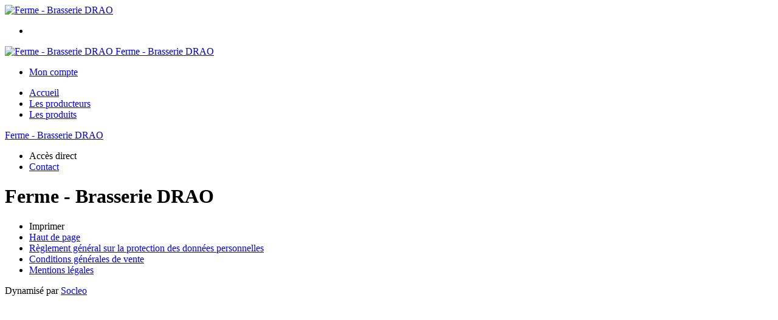

--- FILE ---
content_type: text/html;charset=utf-8
request_url: https://commandes.brasseriedrao.com/gestionCommerciale.stp?ACTION=LISTE_PRODUIT&CODE_LOCAL=TS7E9U9S
body_size: 4712
content:
<!DOCTYPE html PUBLIC "-//W3C//DTD XHTML 1.0 Strict//EN" "http://www.w3.org/TR/xhtml1/DTD/xhtml1-strict.dtd">
<html xmlns="http://www.w3.org/1999/xhtml" xml:lang="fr">
<head>
<!-- annoncer charset avant title pour rapidité -->
<title>Ferme - Brasserie DRAO</title>
<!--[if IE]>
<meta http-equiv="X-UA-Compatible" content="IE=Edge"/>
<![endif]-->
<meta name="viewport" content="width=device-width, initial-scale=1.0, minimum-scale=1.0, shrink-to-fit=no" />
<meta http-equiv="content-type" content="text/html; charset=utf-8" />
<meta http-equiv="imagetoolbar" content="no" />
<meta name="mssmarttagspreventparsing" content="true" />
<meta name="Date-Creation-yyyymmdd" content="20260122" />
<meta name="Date-Revision-yyyymmdd" content="20260122" />
<meta name="category" content="Internet" />
<!-- On indexe pas la page si c'est une page non pertinente -->
<meta name="robots" content="index, follow" />
<meta name="distribution" content="global" />
<meta name="copyright" content="Copyright (c) Socleo" />
<meta name="identifier-url" content="https://commandes.brasseriedrao.com" />
<meta name="resource-type" content="document" />
<meta name="Generator" content="Socleo" />
<meta name="Formatter" content="Socleo" />
<meta name="_csrf" content="jJBL_ISD5sxYuNcvT-b_UOEWAnHC3D_0nUrmJ8XBQENRaHMGuPEun7zlhfV1ieMee8vLaNh0LxOmuAbZ_3mCRfH4ISJnCRBg"/>
<meta name="_csrf_header" content="X-CSRF-TOKEN"/>
<link rel="stylesheet" type="text/css" media="print" crossorigin="anonymous" referrerpolicy="no-referrer-when-downgrade" href="https://cdn.socleo.org/wro/print/ea485e6133e60bb6277866708c03f80c231ba2fd.css"/>
<link rel="stylesheet" type="text/css" media="screen" crossorigin="anonymous" referrerpolicy="no-referrer-when-downgrade" href="https://cdn.socleo.org/wro/screen/3b9cc1be432b4a7ea7759b6ca1aa502c318cda26.css"/>
<link rel="preload stylesheet" crossorigin="anonymous" referrerpolicy="no-referrer-when-downgrade" href="https://cdn.socleo.org/wro/screen-preload/412b867ed600cdb972f773c6e1377732bf7351d2.css" as="style" onload="this.onload=null;this.rel='stylesheet'"/><noscript><link rel="stylesheet" type="text/css" media="screen" crossorigin="anonymous" referrerpolicy="no-referrer-when-downgrade" href="https://cdn.socleo.org/wro/screen-preload/412b867ed600cdb972f773c6e1377732bf7351d2.css"/></noscript>
<link rel="preload stylesheet" crossorigin="anonymous" referrerpolicy="no-referrer-when-downgrade" href="https://cdn.socleo.org/wro/screen_cms/625f81c564229994d1efee31da2dd54f5076f9ac.css" as="style" onload="this.onload=null;this.rel='stylesheet'"/><noscript><link rel="stylesheet" type="text/css" media="screen" crossorigin="anonymous" referrerpolicy="no-referrer-when-downgrade" href="https://cdn.socleo.org/wro/screen_cms/625f81c564229994d1efee31da2dd54f5076f9ac.css"/></noscript>
<link rel="stylesheet" type="text/css" media="screen" crossorigin="anonymous" referrerpolicy="no-referrer-when-downgrade" href="https://cdn.socleo.org/wro/screen_drao/a866baf68d406d58026ace77e3c2a4885f5611dc.css"/>
<script type="text/javascript" src="https://cdn.socleo.org/wro/constants/6db2eef6c2e843ea556365284e27f7cfff7e65cd.js" referrerpolicy="no-referrer-when-downgrade"></script>
<script type="text/javascript" src="https://cdn.socleo.org/dist/catalogLegacy.525f875f5e3c6aa09d73.js"></script><link rel="preload stylesheet" crossorigin="anonymous" href="https://cdn.socleo.org/dist/vue-style.fc723a10fe050388d0b6.css" as="style" onload="this.onload=null;this.rel='stylesheet'"/><noscript><link rel="stylesheet" type="text/css" crossorigin="anonymous" href="https://cdn.socleo.org/dist/vue-style.fc723a10fe050388d0b6.css"/></noscript><script type="text/javascript" src="https://cdn.socleo.org/dist/frontLegacy.65ee8be034853c55b23f.js"></script><script type="text/javascript" src="https://cdn.socleo.org/dist/commonLegacy.1007b3c67465df0d36a1.js"></script><script type="text/javascript" src="https://cdn.socleo.org/dist/intltelinput.0a892ba9cbccddbacfed.js"></script><script type="text/javascript" src="https://cdn.socleo.org/wro/scripts/5f8d799fcbd6efcf640a39ba0f1d0e93d98223ef.js" referrerpolicy="no-referrer-when-downgrade"></script>
<!-- Pour le moment, contient uniquement jspanel, en attente de validation -->
<script type="text/javascript" src="https://cdn.socleo.org/wro/scripts-deferred/e40d4d85b67912e35e178249227d1ad90ed65b7f.js" referrerpolicy="no-referrer-when-downgrade" defer></script>
<script type="text/javascript" src="https://cdn.socleo.org/wro/cms/9c43dec69039ef7286339d23c96d2ac6427b0013.js" referrerpolicy="no-referrer-when-downgrade" defer async></script>
<script type="text/javascript">
</script>
<link rel="start" title="Accueil" href="https://commandes.brasseriedrao.com/" />

<link rel="icon" type="image/jpeg" href="https://cdn.socleo.org/media/TS7E9U9S/P/logo-drao-avec-mention.jpg"/>
<link rel="icon" type="image/jpeg" href="https://cdn.socleo.org/media/TS7E9U9S/P/logo-drao-avec-mention.jpg" sizes="32x32"/>
<link rel="icon" type="image/jpeg" href="https://cdn.socleo.org/media/TS7E9U9S/P/logo-drao-avec-mention.jpg" sizes="64x64"/>
<link rel="icon" type="image/jpeg" href="https://cdn.socleo.org/media/TS7E9U9S/P/logo-drao-avec-mention.jpg" sizes="96x96"/>
<link rel="icon" type="image/jpeg" href="https://cdn.socleo.org/media/TS7E9U9S/P/logo-drao-avec-mention.jpg" sizes="196x196"/>
<link rel="apple-touch-icon" href="https://cdn.socleo.org/media/TS7E9U9S/P/logo-drao-avec-mention.jpg" sizes="152x152"/>
<link rel="apple-touch-icon" href="https://cdn.socleo.org/media/TS7E9U9S/P/logo-drao-avec-mention.jpg" sizes="60x60"/>
<link rel="apple-touch-icon" href="https://cdn.socleo.org/media/TS7E9U9S/P/logo-drao-avec-mention.jpg" sizes="76x76"/>
<link rel="apple-touch-icon" href="https://cdn.socleo.org/media/TS7E9U9S/P/logo-drao-avec-mention.jpg" sizes="114x114"/>
<link rel="apple-touch-icon" href="https://cdn.socleo.org/media/TS7E9U9S/P/logo-drao-avec-mention.jpg" sizes="120x120"/>
<link rel="apple-touch-icon" href="https://cdn.socleo.org/media/TS7E9U9S/P/logo-drao-avec-mention.jpg" sizes="144x144"/><style type="text/css">.picto.selection {background-image:url("https://cdn.socleo.org/media/samples/selection.png");width:16px !important;height:20px !important;background-size: contain;}.picto.a42 {width: 0px !important;min-width: 0px !important;}.picto.a42 + span {margin-left:0px;}.picto.a41 {width: 0px !important;min-width: 0px !important;}.picto.a41 + span {margin-left:0px;}.picto.a50 {width: 0px !important;min-width: 0px !important;}.picto.a50 + span {margin-left:0px;}.picto.a60 {width: 0px !important;min-width: 0px !important;}.picto.a60 + span {margin-left:0px;}.picto.a74 {width: 0px !important;min-width: 0px !important;}.picto.a74 + span {margin-left:0px;}.picto.a63 {width: 0px !important;min-width: 0px !important;}.picto.a63 + span {margin-left:0px;}.picto.consigne {background-image:url("https://cdn.socleo.org/media/samples/consigne.png");width:20px !important;height:20px !important;background-size: contain;}</style></head>
<body class=" rub-TS7E9U9S visite interne site_local ecran_affichage niv0 random-4">
<div id="page">
<header id="header">
		<div class="mobile-top-bar">
			<div class="mobile-icone-container" id="mobileButton">
				<i class="icon bars"></i>
			</div>
			<div class="mobile-logo-container">
				<a class="mobile-logo-lien" href="/">
						<img src="https://cdn.socleo.org/media/TS7E9U9S/P/logo-drao-avec-mention.jpg" alt="Ferme - Brasserie DRAO" loading="lazy" />
					</a>
				</div>
			<div class="mobile-connexion-container">
				<ul id="connectMobile">
	<li id="link-connect"><a title="Connexion / Inscription" rel="nofollow" href="https://commandes.brasseriedrao.com/identification.stp?ACTION=CONNECTER"><span id="connexion"></span></a></li>
	</ul></div>
		</div>
		<div class="container menu-container" id="menuContainer">
			<div id="banner" title="Accueil Ferme - Brasserie DRAO">
				<a class="header-logo-lien" href="/">
					<div id="site-title">
				 		<p>
							<img alt="Ferme - Brasserie DRAO" src="https://cdn.socleo.org/media/TS7E9U9S/P/logo-drao-avec-mention.jpg" />
							<span class="h1-like">Ferme - Brasserie DRAO</span>
							 </p>
					</div>
				</a>
			</div>
			<div id="menu-haut">
				<div class="container">
					<ul id="connect">
	 <li id="link-connect"><a title="Connexion / Inscription" rel="nofollow" href="https://commandes.brasseriedrao.com/identification.stp?ACTION=CONNECTER&CODE_LOCAL=TS7E9U9S"><span id="connexion"></span><span>Mon compte</span></a></li>
	 </ul><ul id="nav_haut">
	   </ul>
   </div>
			</div>
			<div id="menu-bv">
				<div class="container">
					</div>
			</div>
			<div id="menu1">
			 	<ul  id="main_nav" class="nav">
	
	<li >
	 
			<a href="https://commandes.brasseriedrao.com/">Accueil</a>
			</li>
		<li ><a href="https://commandes.brasseriedrao.com/gestionCommerciale.stp?ACTION=LISTE_PRODUCTEUR&CODE_LOCAL=TS7E9U9S">Les producteurs</a></li><li class="selected-menu"><a href="https://commandes.brasseriedrao.com/gestionCommerciale.stp?ACTION=LISTE_PRODUIT&CODE_LOCAL=TS7E9U9S">Les produits</a></li></ul>
   </div>
	 	</div>
 	</header>
 	
 	<div id="columns" class="container ">
 		<div id="menu"></div>
 	
	 	<div class="container">
	    	<p id="breadcrumbs"></p>
</div>
   
    	<div class="container">
    	<div id="contentContainer" class="flex-container w100">
    
    	<div id="left" class="">
			<div class="wrapLeft">
				<div id="rubrique_niveau1">
			<a href="https://commandes.brasseriedrao.com/">Ferme - Brasserie DRAO</a></div>
		<ul class="context_nav">
		</ul>
	<div class="menu_action"><ul class="direct"><li><span>Accès direct</span></li><li class=""><a href="https://commandes.brasseriedrao.com/gestionCircuit.stp?ACTION=NOUS_CONTACTER" ><span class="libelle">Contact</span></a></li></ul></div></div>
		</div>
<div id="content" class="flex-item-fluid no-right">
	<div id="center" class="">
	   <div class="page_title">
			<h1>Ferme - Brasserie DRAO</h1>
		</div>
		<form name="CHOIX_PANIER">
<div id="liste" class="gestion">
</div>
</form>


<script type="text/javascript">

var biocoop =false;
var codeCatalogueBiocoop = 'biocoop';
var codeCatalogue = 'produits';
var catalogueCourant = codeCatalogue;
var tarifPublic =false;
var multiProducteur =true;
var presentationSecteur =true;
var presentationProduit =true;

presentationCatalogue = JSON.parse('[\"fp\"]');
lstCatalogue = JSON.parse('{\"produits\":\"Nos Produits\"}');

function rechercherProduitCatalogue(setIdCatalogue) {
	catalogueCourant=setIdCatalogue;
	famillesRenseignees = false;
	rechercherProduit();
}

function rechercherProduit() {
	lstSecteur = getGlobalData("TABLE_SECTEUR");
	document.getElementById('liste').innerHTML = HtmlUtil.WAITING_PROGRESS;
	var filtreProduit = {};
	FonctionsFiltre.ajouterCritere(filtreProduit, 'catalogue', catalogueCourant);
	catalogService.getOrderableProducts(filtreProduit)
	.then(RestApi.parsePayload)
	.then(afficherListeProduit)
	.catch(RestApi.defaultXhrErrorHandler);
}

var afficherListeProduit = function(products) {
	lstPanier = products;

	var liste = '';
	var titreListe = '';
	var pluriel = '';
	if(lstPanier.length==0) {
		titreListe += 'Aucun produit';
	} else {
		titreListe += lstPanier.length+' produit';
	}
	if(lstPanier.length > 1) {
		pluriel = 's';
		titreListe += pluriel;
	}

	if(biocoop && multiProducteur)
	{
		liste += '<p  class="menu-onglet">';
		if(catalogueCourant==codeCatalogueBiocoop)
		{
			liste += '<a class="onglet" href="#" onclick="rechercherProduitCatalogue(\''+codeCatalogue+'\');">produits de producteurs</a>';
			liste += '<a href="#"  class="onglet focus">'+titreListe+' Biocoop</a>';
		} else {
			liste += '<a href="#"  class="onglet focus">'+titreListe+' de producteurs</a>';
			liste += '<a class="onglet" href="#" onclick="rechercherProduitCatalogue(\''+codeCatalogueBiocoop+'\');">produits Biocoop</a>';
		}
		liste += '</p/>';
	}
	else {
		liste = '<h3 >'+titreListe+'</h3>';
	}

	liste +='<p class="liste-produit-reduite-zone-famille">';
	liste +='<span id="zone_famille_0" style="display:none;"></span>';
	liste +='<span id="zone_famille_1" style="display:none;"></span>';
	liste +='<span id="zone_famille_2" style="display:none;"></span>';
	liste +='<span id="zone_famille_3" style="display:none;"></span>';
	liste +='</p>';

	liste+='<span id="table_produit" class="bv-liste-reduite"></span>';
	
	document.getElementById('liste').innerHTML=liste;
	
	famillesRenseignees = false;
	filtreFamille1= '';
	filtreFamille2= '';
	filtreFamille3= '';
	filtreFamille4= '';
	preparerFamilles(lstPanier);
	afficherCatalogue(lstPanier);
	
	document.body.className = document.body.className;
}

//L'affichage des listes produits en BV est faite en div + flexbox (pas de <table>)
var getTableProduits = function(produits)
{
	nbColonneCatalogue = 2;
	var table = '';
	table += '<div class="bv-liste-reduite-titres">';
	table += '<div class="bv-liste-reduite-titres-designation">Désignation</div>';
	if(tarifPublic) {
		table += '<div class="bv-liste-reduite-titres-prix">Prix</div>'
	}
	table += '</div>';

	var libelleProducteur = '';
	var famille = '';
	
	// je n'affiche pas les familles producteurs, je peux donc les enlever
	var indexFf = presentationCatalogue.indexOf('ff');
	if (indexFf > -1) {
		presentationCatalogue.splice(indexFf, 1);
	}
	
	for(var idata=0;idata<produits.length;idata++)
	{
	  var produit = produits[idata];
	  var ligne='';
	  
	  for(var iSep = 0; iSep < presentationCatalogue.length; iSep++) {
			var separateur = presentationCatalogue[iSep];
	   		if (separateur == 'f') {
	   			if (libelleProducteur != produit.libelleProducteur) {
	   				libelleProducteur = produit.libelleProducteur;
	   				var classes = '';
		   			if (presentationCatalogue.indexOf('f') < presentationCatalogue.indexOf('fp') || presentationCatalogue.indexOf('fp') == -1) {
		   				classes += 'odd';
						famille = '';
		   			} else {
		   				classes += 'even';
	   				}
					ligne += '<div class="bv-liste-reduite-producteur ' + classes + '"><b>' + libelleProducteur + '</b>&nbsp;';
					ligne += '<div class="icon loupe-icon just-edit" onclick="openPanelProducteur(' + produit.idCompteFournisseur + ',false);"></div>';
					ligne += '</div>';
	   			}
	   		} else if (separateur == 'fp') {
	   			if (famille != produit.famille) {
					famille = produit.famille;
					var classes = '';
	   				if (presentationCatalogue.indexOf('f') < presentationCatalogue.indexOf('fp') && presentationCatalogue.indexOf('f') != -1) {
	   					classes += 'even';
	   				} else {
	   					classes += 'odd';
	   					libelleProducteur = '';
	   				}
					ligne += '<div class="bv-liste-reduite-famille ' + classes + '"><b>' + famille + '</b>&nbsp;</div>';
				}
	   		}
		}
	  
	  
	  ligne += '<div class="bv-liste-reduite-produit">';
	  ligne += '<div class="bv-liste-reduite-designation" onclick="javascript:getDetailProduit('+produit.idPanier+');">';
	 if(produit.logos.length > 0)
	  {
		ligne += '<div class="bv-liste-reduite-logos">';
		for(var ilogo=0;ilogo<produit.logos.length;ilogo++)
		{
			 var codeLogo=produit.logos[ilogo].toLowerCase();
			 ligne += '<div class="picto '+codeLogo+'"></div>';
		}
		ligne += '</div>';
	  }
	  ligne += '<div class="bv-liste-reduite-libelle">';
	  ligne += '<span class="titre-produit">'+produit.libelleProduit+'</span>';
	  if(produit.libelleConditionnement){
		  ligne += '<span class="complement">'+produit.libelleConditionnement+'</span>';		  
	  }
	  if(produit.libelleOrigine){
		  ligne += '<span class="complement">'+produit.libelleOrigine+'</span>';	
	  }
	  ligne += '<div class="icon loupe-icon"></div>';
	  ligne += '</div>';
	  if("1" == produit.preco) {
		  ligne += '<div class="bv-liste-reduite-preco picto preco fr" title="Produit en précommande"></div>';
	  }
	  ligne += '</div>';
	  if(tarifPublic)
	  {
		  ligne +='<div class="bv-liste-reduite-prix">' + formatPrixAffiche(produit) +"&nbsp;"+produit.libelleUnitePrix + '</div>';
	  }
	  ligne += '</div>';
	  table += ligne;
	}
	return table;
}

var previousMenuOpen = '';
addEvent(window, "load",rechercherProduit);
</script>
</div> <!-- fin id center -->
	</div> <!-- fin id content -->
	</div> <!-- fin id contentContainer -->
  </div> <!-- fin container -->
  </div>
<!-- fin id columns -->

<footer id="footer" class="footer">
	<div class="container">
	 <ul id="footer-links">
		 <li><a id="link-print" onclick="window.print(); return false;">Imprimer</a></li>
		 <li><a id="link-top" href="#page">Haut de page</a></li>
		 <li>
						<a href="https://commandes.brasseriedrao.com/ferme-brasserie-drao/reglement-general-sur-la-protection-des-donnees-personnelles/">Règlement général sur la protection des données personnelles</a></li>
				<li>
						<a href="https://commandes.brasseriedrao.com/ferme-brasserie-drao/conditions-generales-de-vente/">Conditions générales de vente</a></li>
				<li>
						<a href="https://commandes.brasseriedrao.com/ferme-brasserie-drao/mentions-legales/">Mentions légales</a></li>
				</ul>
 	<span id="link-socleo">Dynamis&eacute; par <a href="https://www.socleo.com" target="_blank" rel="noopener"><span class="icon socleo"></span>Socleo</a></span>
	 </div>
 </footer>
  
</div> <!--  fin div page -->
<script type="application/json" id="global-data">
	{"TYPE_MENU":0,"DEVISE_LOCAL":"€","LISTE_SECTEUR":["000produits","BTL","FUTS","CONSIGNES","AUTRE","PRESTA","EPICERIE","AGRI","COMPTA","CONS","FIESTA","NR"],"LST_TVA_LOCAL":{"1":0.055,"2":0.2,"3":0.1,"4":0.021,"5":0.0},"CODE_LOCAL":"TS7E9U9S","CODE_PAYS":"FR","TABLE_SECTEUR":{"BTL":{"codeSecteur":"BTL","intitule":"BOUTEILLES","urlPhoto":"","codeCatalogue":"produits","familles":["bouteille unité","coffrets"],"dispoCaisse":true},"FUTS":{"codeSecteur":"FUTS","intitule":"FUTS","urlPhoto":"","codeCatalogue":"produits","familles":["en fût gamme pro","en fût gamme particulier"],"dispoCaisse":true},"CONSIGNES":{"codeSecteur":"CONSIGNES","intitule":"CONSIGNES","urlPhoto":"","codeCatalogue":"produits","familles":["fût","gaz"],"dispoCaisse":true},"AUTRE":{"codeSecteur":"AUTRE","intitule":"Autres produits","urlPhoto":"","codeCatalogue":"produits","familles":["recharge","accessoires","matières premières","divers"],"dispoCaisse":true},"PRESTA":{"codeSecteur":"PRESTA","intitule":"Prestations","urlPhoto":"","codeCatalogue":"produits","familles":[""],"dispoCaisse":true},"EPICERIE":{"codeSecteur":"EPICERIE","intitule":"Epicerie","urlPhoto":"","codeCatalogue":"produits","familles":["Tisanes et Aromates","Chocolat","Autres"],"dispoCaisse":true},"AGRI":{"codeSecteur":"AGRI","intitule":"PRODUITS AGRICOLES","urlPhoto":"","codeCatalogue":"produits","familles":[],"dispoCaisse":true},"COMPTA":{"codeSecteur":"COMPTA","intitule":"COMPTA","urlPhoto":"","codeCatalogue":"produits","familles":[],"dispoCaisse":true},"CONS":{"codeSecteur":"CONS","intitule":"Consommables","urlPhoto":"","codeCatalogue":"produits","familles":[""],"dispoCaisse":true},"FIESTA":{"codeSecteur":"FIESTA","intitule":"FIESTA","urlPhoto":"","codeCatalogue":"produits","familles":["Restauration","Atelier dégustation"],"dispoCaisse":true}},"LISTE_FAMILLE":{"BTL":["bouteille unité","coffrets"],"FUTS":["en fût gamme pro","en fût gamme particulier"],"CONSIGNES":["fût","gaz"],"AUTRE":["recharge","accessoires","matières premières","divers"],"PRESTA":[""],"EPICERIE":["Tisanes et Aromates","Chocolat","Autres"],"AGRI":[],"COMPTA":[],"CONS":[""],"FIESTA":["Restauration","Atelier dégustation"]},"LISTE_FAVORIS":{},"MAP_PERIMETRES_FAVORIS":{"P":"Personnel","C":"Coordinateur","T":"Tous"}}</script>
</body>
</html>
